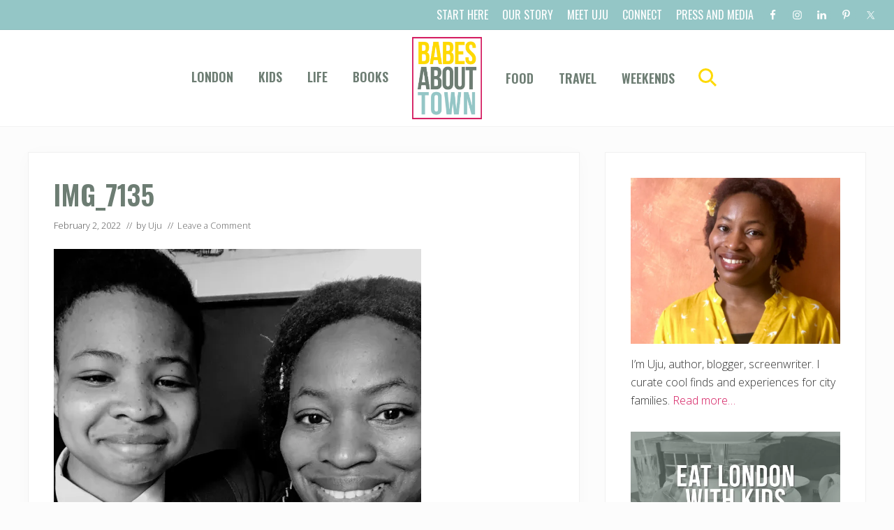

--- FILE ---
content_type: text/html; charset=UTF-8
request_url: https://babesabouttown.com/2022/02/20-questions-for-ezra-16th-birthday-interview/img_7135/
body_size: 14400
content:
<!DOCTYPE html>
<html lang="en-US">
<head >
<meta charset="UTF-8" />
<meta name="viewport" content="width=device-width, initial-scale=1" />
<meta name='robots' content='index, follow, max-image-preview:large, max-snippet:-1, max-video-preview:-1' />

<!-- Social Warfare v4.5.6 https://warfareplugins.com - BEGINNING OF OUTPUT -->
<meta property="og:title" content="IMG_7135">
<meta property="article_author" content="https://www.facebook.com/BabesaboutTown/">
<meta property="article_publisher" content="https://www.facebook.com/BabesaboutTown/">
<meta property="og:image" content="https://babesabouttown.com/wp-content/uploads/2022/02/IMG_7135-scaled.jpg">
<meta property="fb:app_id" content="529576650555031">
<meta property="og:type" content="article">
<meta property="og:url" content="https://babesabouttown.com/2022/02/20-questions-for-ezra-16th-birthday-interview/img_7135/">
<meta property="og:site_name" content="Babes About Town">
<meta property="article:published_time" content="2022-02-02T16:34:03+00:00">
<meta property="article:modified_time" content="2022-02-02T16:34:03+00:00">
<meta property="og:updated_time" content="2022-02-02T16:34:03+00:00">
<meta name="twitter:title" content="IMG_7135">
<meta name="twitter:image" content="https://babesabouttown.com/wp-content/uploads/2022/02/IMG_7135-scaled.jpg">
<meta name="twitter:site" content="@Babesabouttown">
<meta name="twitter:creator" content="@Babesabouttown">
<meta name="twitter:card" content="summary_large_image">
<style>
	@font-face {
		font-family: "sw-icon-font";
		src:url("https://babesabouttown.com/wp-content/plugins/social-warfare/assets/fonts/sw-icon-font.eot?ver=4.5.6");
		src:url("https://babesabouttown.com/wp-content/plugins/social-warfare/assets/fonts/sw-icon-font.eot?ver=4.5.6#iefix") format("embedded-opentype"),
		url("https://babesabouttown.com/wp-content/plugins/social-warfare/assets/fonts/sw-icon-font.woff?ver=4.5.6") format("woff"),
		url("https://babesabouttown.com/wp-content/plugins/social-warfare/assets/fonts/sw-icon-font.ttf?ver=4.5.6") format("truetype"),
		url("https://babesabouttown.com/wp-content/plugins/social-warfare/assets/fonts/sw-icon-font.svg?ver=4.5.6#1445203416") format("svg");
		font-weight: normal;
		font-style: normal;
		font-display:block;
	}
</style>
<!-- Social Warfare v4.5.6 https://warfareplugins.com - END OF OUTPUT -->


	<!-- This site is optimized with the Yoast SEO plugin v25.6 - https://yoast.com/wordpress/plugins/seo/ -->
	<title>IMG_7135 - Babes About Town</title>
<link data-rocket-preload as="style" href="https://fonts.googleapis.com/css2?family=Oswald:wght@200;400;600;700&#038;display=swap" rel="preload">
<link data-rocket-preload as="style" href="https://fonts.googleapis.com/css?family=Muli%3A200%2C200i%7COpen%20Sans%3A300%2C300i%2C400%2C400i%2C700%2C700i%7CPlayfair%20Display%3A700%2C700i&#038;display=swap" rel="preload">
<link href="https://fonts.googleapis.com/css2?family=Oswald:wght@200;400;600;700&#038;display=swap" media="print" onload="this.media=&#039;all&#039;" rel="stylesheet">
<noscript data-wpr-hosted-gf-parameters=""><link rel="stylesheet" href="https://fonts.googleapis.com/css2?family=Oswald:wght@200;400;600;700&#038;display=swap"></noscript>
<link href="https://fonts.googleapis.com/css?family=Muli%3A200%2C200i%7COpen%20Sans%3A300%2C300i%2C400%2C400i%2C700%2C700i%7CPlayfair%20Display%3A700%2C700i&#038;display=swap" media="print" onload="this.media=&#039;all&#039;" rel="stylesheet">
<noscript data-wpr-hosted-gf-parameters=""><link rel="stylesheet" href="https://fonts.googleapis.com/css?family=Muli%3A200%2C200i%7COpen%20Sans%3A300%2C300i%2C400%2C400i%2C700%2C700i%7CPlayfair%20Display%3A700%2C700i&#038;display=swap"></noscript>
	<link rel="canonical" href="https://babesabouttown.com/2022/02/20-questions-for-ezra-16th-birthday-interview/img_7135/" />
	<meta property="og:locale" content="en_US" />
	<meta property="og:type" content="article" />
	<meta property="og:title" content="IMG_7135 - Babes About Town" />
	<meta property="og:url" content="https://babesabouttown.com/2022/02/20-questions-for-ezra-16th-birthday-interview/img_7135/" />
	<meta property="og:site_name" content="Babes About Town" />
	<meta property="og:image" content="https://babesabouttown.com/2022/02/20-questions-for-ezra-16th-birthday-interview/img_7135" />
	<meta property="og:image:width" content="1923" />
	<meta property="og:image:height" content="2560" />
	<meta property="og:image:type" content="image/jpeg" />
	<script type="application/ld+json" class="yoast-schema-graph">{"@context":"https://schema.org","@graph":[{"@type":"WebPage","@id":"https://babesabouttown.com/2022/02/20-questions-for-ezra-16th-birthday-interview/img_7135/","url":"https://babesabouttown.com/2022/02/20-questions-for-ezra-16th-birthday-interview/img_7135/","name":"IMG_7135 - Babes About Town","isPartOf":{"@id":"https://babesabouttown.com/#website"},"primaryImageOfPage":{"@id":"https://babesabouttown.com/2022/02/20-questions-for-ezra-16th-birthday-interview/img_7135/#primaryimage"},"image":{"@id":"https://babesabouttown.com/2022/02/20-questions-for-ezra-16th-birthday-interview/img_7135/#primaryimage"},"thumbnailUrl":"https://i0.wp.com/babesabouttown.com/wp-content/uploads/2022/02/IMG_7135-scaled.jpg?fit=1923%2C2560&ssl=1","datePublished":"2022-02-02T16:34:03+00:00","breadcrumb":{"@id":"https://babesabouttown.com/2022/02/20-questions-for-ezra-16th-birthday-interview/img_7135/#breadcrumb"},"inLanguage":"en-US","potentialAction":[{"@type":"ReadAction","target":["https://babesabouttown.com/2022/02/20-questions-for-ezra-16th-birthday-interview/img_7135/"]}]},{"@type":"ImageObject","inLanguage":"en-US","@id":"https://babesabouttown.com/2022/02/20-questions-for-ezra-16th-birthday-interview/img_7135/#primaryimage","url":"https://i0.wp.com/babesabouttown.com/wp-content/uploads/2022/02/IMG_7135-scaled.jpg?fit=1923%2C2560&ssl=1","contentUrl":"https://i0.wp.com/babesabouttown.com/wp-content/uploads/2022/02/IMG_7135-scaled.jpg?fit=1923%2C2560&ssl=1"},{"@type":"BreadcrumbList","@id":"https://babesabouttown.com/2022/02/20-questions-for-ezra-16th-birthday-interview/img_7135/#breadcrumb","itemListElement":[{"@type":"ListItem","position":1,"name":"Home","item":"https://babesabouttown.com/"},{"@type":"ListItem","position":2,"name":"20 Questions for Ezra: 16th Birthday Interview","item":"https://babesabouttown.com/2022/02/20-questions-for-ezra-16th-birthday-interview/"},{"@type":"ListItem","position":3,"name":"IMG_7135"}]},{"@type":"WebSite","@id":"https://babesabouttown.com/#website","url":"https://babesabouttown.com/","name":"Babes About Town","description":"Love. Play. Eat. London.","publisher":{"@id":"https://babesabouttown.com/#organization"},"potentialAction":[{"@type":"SearchAction","target":{"@type":"EntryPoint","urlTemplate":"https://babesabouttown.com/?s={search_term_string}"},"query-input":{"@type":"PropertyValueSpecification","valueRequired":true,"valueName":"search_term_string"}}],"inLanguage":"en-US"},{"@type":"Organization","@id":"https://babesabouttown.com/#organization","name":"Babes About Town","url":"https://babesabouttown.com/","logo":{"@type":"ImageObject","inLanguage":"en-US","@id":"https://babesabouttown.com/#/schema/logo/image/","url":"https://i0.wp.com/babesabouttown.com/wp-content/uploads/2020/09/Babes-About-Town.png?fit=697%2C819&ssl=1","contentUrl":"https://i0.wp.com/babesabouttown.com/wp-content/uploads/2020/09/Babes-About-Town.png?fit=697%2C819&ssl=1","width":697,"height":819,"caption":"Babes About Town"},"image":{"@id":"https://babesabouttown.com/#/schema/logo/image/"}}]}</script>
	<!-- / Yoast SEO plugin. -->


<link rel='dns-prefetch' href='//stats.wp.com' />
<link rel='dns-prefetch' href='//fonts.googleapis.com' />
<link href='https://fonts.gstatic.com' crossorigin rel='preconnect' />
<link rel='preconnect' href='//i0.wp.com' />
<link rel='preconnect' href='//c0.wp.com' />
<link rel="alternate" type="application/rss+xml" title="Babes About Town &raquo; Feed" href="https://babesabouttown.com/feed/" />
<link rel="alternate" type="application/rss+xml" title="Babes About Town &raquo; Comments Feed" href="https://babesabouttown.com/comments/feed/" />
<link rel="alternate" type="application/rss+xml" title="Babes About Town &raquo; IMG_7135 Comments Feed" href="https://babesabouttown.com/2022/02/20-questions-for-ezra-16th-birthday-interview/img_7135/feed/" />
<link rel='stylesheet' id='social-warfare-block-css-css' href='https://babesabouttown.com/wp-content/plugins/social-warfare/assets/js/post-editor/dist/blocks.style.build.css?ver=6.6.4' type='text/css' media='all' />
<style id='wp-emoji-styles-inline-css' type='text/css'>

	img.wp-smiley, img.emoji {
		display: inline !important;
		border: none !important;
		box-shadow: none !important;
		height: 1em !important;
		width: 1em !important;
		margin: 0 0.07em !important;
		vertical-align: -0.1em !important;
		background: none !important;
		padding: 0 !important;
	}
</style>
<link rel='stylesheet' id='wp-block-library-css' href='https://c0.wp.com/c/6.6.4/wp-includes/css/dist/block-library/style.min.css' type='text/css' media='all' />
<link rel='stylesheet' id='mediaelement-css' href='https://c0.wp.com/c/6.6.4/wp-includes/js/mediaelement/mediaelementplayer-legacy.min.css' type='text/css' media='all' />
<link rel='stylesheet' id='wp-mediaelement-css' href='https://c0.wp.com/c/6.6.4/wp-includes/js/mediaelement/wp-mediaelement.min.css' type='text/css' media='all' />
<style id='jetpack-sharing-buttons-style-inline-css' type='text/css'>
.jetpack-sharing-buttons__services-list{display:flex;flex-direction:row;flex-wrap:wrap;gap:0;list-style-type:none;margin:5px;padding:0}.jetpack-sharing-buttons__services-list.has-small-icon-size{font-size:12px}.jetpack-sharing-buttons__services-list.has-normal-icon-size{font-size:16px}.jetpack-sharing-buttons__services-list.has-large-icon-size{font-size:24px}.jetpack-sharing-buttons__services-list.has-huge-icon-size{font-size:36px}@media print{.jetpack-sharing-buttons__services-list{display:none!important}}.editor-styles-wrapper .wp-block-jetpack-sharing-buttons{gap:0;padding-inline-start:0}ul.jetpack-sharing-buttons__services-list.has-background{padding:1.25em 2.375em}
</style>
<style id='classic-theme-styles-inline-css' type='text/css'>
/*! This file is auto-generated */
.wp-block-button__link{color:#fff;background-color:#32373c;border-radius:9999px;box-shadow:none;text-decoration:none;padding:calc(.667em + 2px) calc(1.333em + 2px);font-size:1.125em}.wp-block-file__button{background:#32373c;color:#fff;text-decoration:none}
</style>
<style id='global-styles-inline-css' type='text/css'>
:root{--wp--preset--aspect-ratio--square: 1;--wp--preset--aspect-ratio--4-3: 4/3;--wp--preset--aspect-ratio--3-4: 3/4;--wp--preset--aspect-ratio--3-2: 3/2;--wp--preset--aspect-ratio--2-3: 2/3;--wp--preset--aspect-ratio--16-9: 16/9;--wp--preset--aspect-ratio--9-16: 9/16;--wp--preset--color--black: #000000;--wp--preset--color--cyan-bluish-gray: #abb8c3;--wp--preset--color--white: #ffffff;--wp--preset--color--pale-pink: #f78da7;--wp--preset--color--vivid-red: #cf2e2e;--wp--preset--color--luminous-vivid-orange: #ff6900;--wp--preset--color--luminous-vivid-amber: #fcb900;--wp--preset--color--light-green-cyan: #7bdcb5;--wp--preset--color--vivid-green-cyan: #00d084;--wp--preset--color--pale-cyan-blue: #8ed1fc;--wp--preset--color--vivid-cyan-blue: #0693e3;--wp--preset--color--vivid-purple: #9b51e0;--wp--preset--gradient--vivid-cyan-blue-to-vivid-purple: linear-gradient(135deg,rgba(6,147,227,1) 0%,rgb(155,81,224) 100%);--wp--preset--gradient--light-green-cyan-to-vivid-green-cyan: linear-gradient(135deg,rgb(122,220,180) 0%,rgb(0,208,130) 100%);--wp--preset--gradient--luminous-vivid-amber-to-luminous-vivid-orange: linear-gradient(135deg,rgba(252,185,0,1) 0%,rgba(255,105,0,1) 100%);--wp--preset--gradient--luminous-vivid-orange-to-vivid-red: linear-gradient(135deg,rgba(255,105,0,1) 0%,rgb(207,46,46) 100%);--wp--preset--gradient--very-light-gray-to-cyan-bluish-gray: linear-gradient(135deg,rgb(238,238,238) 0%,rgb(169,184,195) 100%);--wp--preset--gradient--cool-to-warm-spectrum: linear-gradient(135deg,rgb(74,234,220) 0%,rgb(151,120,209) 20%,rgb(207,42,186) 40%,rgb(238,44,130) 60%,rgb(251,105,98) 80%,rgb(254,248,76) 100%);--wp--preset--gradient--blush-light-purple: linear-gradient(135deg,rgb(255,206,236) 0%,rgb(152,150,240) 100%);--wp--preset--gradient--blush-bordeaux: linear-gradient(135deg,rgb(254,205,165) 0%,rgb(254,45,45) 50%,rgb(107,0,62) 100%);--wp--preset--gradient--luminous-dusk: linear-gradient(135deg,rgb(255,203,112) 0%,rgb(199,81,192) 50%,rgb(65,88,208) 100%);--wp--preset--gradient--pale-ocean: linear-gradient(135deg,rgb(255,245,203) 0%,rgb(182,227,212) 50%,rgb(51,167,181) 100%);--wp--preset--gradient--electric-grass: linear-gradient(135deg,rgb(202,248,128) 0%,rgb(113,206,126) 100%);--wp--preset--gradient--midnight: linear-gradient(135deg,rgb(2,3,129) 0%,rgb(40,116,252) 100%);--wp--preset--font-size--small: 13px;--wp--preset--font-size--medium: 20px;--wp--preset--font-size--large: 36px;--wp--preset--font-size--x-large: 42px;--wp--preset--spacing--20: 0.44rem;--wp--preset--spacing--30: 0.67rem;--wp--preset--spacing--40: 1rem;--wp--preset--spacing--50: 1.5rem;--wp--preset--spacing--60: 2.25rem;--wp--preset--spacing--70: 3.38rem;--wp--preset--spacing--80: 5.06rem;--wp--preset--shadow--natural: 6px 6px 9px rgba(0, 0, 0, 0.2);--wp--preset--shadow--deep: 12px 12px 50px rgba(0, 0, 0, 0.4);--wp--preset--shadow--sharp: 6px 6px 0px rgba(0, 0, 0, 0.2);--wp--preset--shadow--outlined: 6px 6px 0px -3px rgba(255, 255, 255, 1), 6px 6px rgba(0, 0, 0, 1);--wp--preset--shadow--crisp: 6px 6px 0px rgba(0, 0, 0, 1);}:where(.is-layout-flex){gap: 0.5em;}:where(.is-layout-grid){gap: 0.5em;}body .is-layout-flex{display: flex;}.is-layout-flex{flex-wrap: wrap;align-items: center;}.is-layout-flex > :is(*, div){margin: 0;}body .is-layout-grid{display: grid;}.is-layout-grid > :is(*, div){margin: 0;}:where(.wp-block-columns.is-layout-flex){gap: 2em;}:where(.wp-block-columns.is-layout-grid){gap: 2em;}:where(.wp-block-post-template.is-layout-flex){gap: 1.25em;}:where(.wp-block-post-template.is-layout-grid){gap: 1.25em;}.has-black-color{color: var(--wp--preset--color--black) !important;}.has-cyan-bluish-gray-color{color: var(--wp--preset--color--cyan-bluish-gray) !important;}.has-white-color{color: var(--wp--preset--color--white) !important;}.has-pale-pink-color{color: var(--wp--preset--color--pale-pink) !important;}.has-vivid-red-color{color: var(--wp--preset--color--vivid-red) !important;}.has-luminous-vivid-orange-color{color: var(--wp--preset--color--luminous-vivid-orange) !important;}.has-luminous-vivid-amber-color{color: var(--wp--preset--color--luminous-vivid-amber) !important;}.has-light-green-cyan-color{color: var(--wp--preset--color--light-green-cyan) !important;}.has-vivid-green-cyan-color{color: var(--wp--preset--color--vivid-green-cyan) !important;}.has-pale-cyan-blue-color{color: var(--wp--preset--color--pale-cyan-blue) !important;}.has-vivid-cyan-blue-color{color: var(--wp--preset--color--vivid-cyan-blue) !important;}.has-vivid-purple-color{color: var(--wp--preset--color--vivid-purple) !important;}.has-black-background-color{background-color: var(--wp--preset--color--black) !important;}.has-cyan-bluish-gray-background-color{background-color: var(--wp--preset--color--cyan-bluish-gray) !important;}.has-white-background-color{background-color: var(--wp--preset--color--white) !important;}.has-pale-pink-background-color{background-color: var(--wp--preset--color--pale-pink) !important;}.has-vivid-red-background-color{background-color: var(--wp--preset--color--vivid-red) !important;}.has-luminous-vivid-orange-background-color{background-color: var(--wp--preset--color--luminous-vivid-orange) !important;}.has-luminous-vivid-amber-background-color{background-color: var(--wp--preset--color--luminous-vivid-amber) !important;}.has-light-green-cyan-background-color{background-color: var(--wp--preset--color--light-green-cyan) !important;}.has-vivid-green-cyan-background-color{background-color: var(--wp--preset--color--vivid-green-cyan) !important;}.has-pale-cyan-blue-background-color{background-color: var(--wp--preset--color--pale-cyan-blue) !important;}.has-vivid-cyan-blue-background-color{background-color: var(--wp--preset--color--vivid-cyan-blue) !important;}.has-vivid-purple-background-color{background-color: var(--wp--preset--color--vivid-purple) !important;}.has-black-border-color{border-color: var(--wp--preset--color--black) !important;}.has-cyan-bluish-gray-border-color{border-color: var(--wp--preset--color--cyan-bluish-gray) !important;}.has-white-border-color{border-color: var(--wp--preset--color--white) !important;}.has-pale-pink-border-color{border-color: var(--wp--preset--color--pale-pink) !important;}.has-vivid-red-border-color{border-color: var(--wp--preset--color--vivid-red) !important;}.has-luminous-vivid-orange-border-color{border-color: var(--wp--preset--color--luminous-vivid-orange) !important;}.has-luminous-vivid-amber-border-color{border-color: var(--wp--preset--color--luminous-vivid-amber) !important;}.has-light-green-cyan-border-color{border-color: var(--wp--preset--color--light-green-cyan) !important;}.has-vivid-green-cyan-border-color{border-color: var(--wp--preset--color--vivid-green-cyan) !important;}.has-pale-cyan-blue-border-color{border-color: var(--wp--preset--color--pale-cyan-blue) !important;}.has-vivid-cyan-blue-border-color{border-color: var(--wp--preset--color--vivid-cyan-blue) !important;}.has-vivid-purple-border-color{border-color: var(--wp--preset--color--vivid-purple) !important;}.has-vivid-cyan-blue-to-vivid-purple-gradient-background{background: var(--wp--preset--gradient--vivid-cyan-blue-to-vivid-purple) !important;}.has-light-green-cyan-to-vivid-green-cyan-gradient-background{background: var(--wp--preset--gradient--light-green-cyan-to-vivid-green-cyan) !important;}.has-luminous-vivid-amber-to-luminous-vivid-orange-gradient-background{background: var(--wp--preset--gradient--luminous-vivid-amber-to-luminous-vivid-orange) !important;}.has-luminous-vivid-orange-to-vivid-red-gradient-background{background: var(--wp--preset--gradient--luminous-vivid-orange-to-vivid-red) !important;}.has-very-light-gray-to-cyan-bluish-gray-gradient-background{background: var(--wp--preset--gradient--very-light-gray-to-cyan-bluish-gray) !important;}.has-cool-to-warm-spectrum-gradient-background{background: var(--wp--preset--gradient--cool-to-warm-spectrum) !important;}.has-blush-light-purple-gradient-background{background: var(--wp--preset--gradient--blush-light-purple) !important;}.has-blush-bordeaux-gradient-background{background: var(--wp--preset--gradient--blush-bordeaux) !important;}.has-luminous-dusk-gradient-background{background: var(--wp--preset--gradient--luminous-dusk) !important;}.has-pale-ocean-gradient-background{background: var(--wp--preset--gradient--pale-ocean) !important;}.has-electric-grass-gradient-background{background: var(--wp--preset--gradient--electric-grass) !important;}.has-midnight-gradient-background{background: var(--wp--preset--gradient--midnight) !important;}.has-small-font-size{font-size: var(--wp--preset--font-size--small) !important;}.has-medium-font-size{font-size: var(--wp--preset--font-size--medium) !important;}.has-large-font-size{font-size: var(--wp--preset--font-size--large) !important;}.has-x-large-font-size{font-size: var(--wp--preset--font-size--x-large) !important;}
:where(.wp-block-post-template.is-layout-flex){gap: 1.25em;}:where(.wp-block-post-template.is-layout-grid){gap: 1.25em;}
:where(.wp-block-columns.is-layout-flex){gap: 2em;}:where(.wp-block-columns.is-layout-grid){gap: 2em;}
:root :where(.wp-block-pullquote){font-size: 1.5em;line-height: 1.6;}
</style>
<link rel='stylesheet' id='fb-widget-frontend-style-css' href='https://babesabouttown.com/wp-content/plugins/facebook-pagelike-widget/assets/css/style.css?ver=1.0.0' type='text/css' media='all' />
<link rel='stylesheet' id='mailerlite_forms.css-css' href='https://babesabouttown.com/wp-content/plugins/official-mailerlite-sign-up-forms/assets/css/mailerlite_forms.css?ver=1.7.18' type='text/css' media='all' />
<link rel='stylesheet' id='social_warfare-css' href='https://babesabouttown.com/wp-content/plugins/social-warfare/assets/css/style.min.css?ver=4.5.6' type='text/css' media='all' />

<link rel='stylesheet' id='mai-theme-engine-css' href='https://babesabouttown.com/wp-content/plugins/mai-theme-engine/assets/css/mai-theme.min.css?ver=1.13.1' type='text/css' media='all' />
<link rel='stylesheet' id='flexington-css' href='https://babesabouttown.com/wp-content/plugins/mai-theme-engine/assets/css/flexington.min.css?ver=2.5.0' type='text/css' media='all' />
<link rel='stylesheet' id='simple-social-icons-font-css' href='https://babesabouttown.com/wp-content/plugins/simple-social-icons/css/style.css?ver=4.0.0' type='text/css' media='all' />
<link rel='stylesheet' id='mai-lifestyle-pro-css' href='https://babesabouttown.com/wp-content/themes/mai-lifestyle-pro/style.css?ver=1.1.0.102220201553' type='text/css' media='all' />
<script type="text/javascript" src="https://c0.wp.com/c/6.6.4/wp-includes/js/jquery/jquery.min.js" id="jquery-core-js"></script>
<script type="text/javascript" src="https://c0.wp.com/c/6.6.4/wp-includes/js/jquery/jquery-migrate.min.js" id="jquery-migrate-js" data-rocket-defer defer></script>
<link rel="https://api.w.org/" href="https://babesabouttown.com/wp-json/" /><link rel="alternate" title="JSON" type="application/json" href="https://babesabouttown.com/wp-json/wp/v2/media/25395" /><link rel="EditURI" type="application/rsd+xml" title="RSD" href="https://babesabouttown.com/xmlrpc.php?rsd" />
<meta name="generator" content="WordPress 6.6.4" />
<link rel='shortlink' href='https://babesabouttown.com/?p=25395' />
<link rel="alternate" title="oEmbed (JSON)" type="application/json+oembed" href="https://babesabouttown.com/wp-json/oembed/1.0/embed?url=https%3A%2F%2Fbabesabouttown.com%2F2022%2F02%2F20-questions-for-ezra-16th-birthday-interview%2Fimg_7135%2F" />
<link rel="alternate" title="oEmbed (XML)" type="text/xml+oembed" href="https://babesabouttown.com/wp-json/oembed/1.0/embed?url=https%3A%2F%2Fbabesabouttown.com%2F2022%2F02%2F20-questions-for-ezra-16th-birthday-interview%2Fimg_7135%2F&#038;format=xml" />
            <!-- MailerLite Universal -->
            <script>
                (function (m, a, i, l, e, r) {
                    m['MailerLiteObject'] = e;

                    function f() {
                        var c = {a: arguments, q: []};
                        var r = this.push(c);
                        return "number" != typeof r ? r : f.bind(c.q);
                    }

                    f.q = f.q || [];
                    m[e] = m[e] || f.bind(f.q);
                    m[e].q = m[e].q || f.q;
                    r = a.createElement(i);
                    var _ = a.getElementsByTagName(i)[0];
                    r.async = 1;
                    r.src = l + '?' + (~~(new Date().getTime() / 10000000));
                    _.parentNode.insertBefore(r, _);
                })(window, document, 'script', 'https://static.mailerlite.com/js/universal.js', 'ml');

                var ml_account = ml('accounts', '1043816', 'b5v2k1v4l7', 'load');
            </script>
            <!-- End MailerLite Universal -->
        	<style>img#wpstats{display:none}</style>
		<link rel="pingback" href="https://babesabouttown.com/xmlrpc.php" />
<script>
  (function(i,s,o,g,r,a,m){i['GoogleAnalyticsObject']=r;i[r]=i[r]||function(){
  (i[r].q=i[r].q||[]).push(arguments)},i[r].l=1*new Date();a=s.createElement(o),
  m=s.getElementsByTagName(o)[0];a.async=1;a.src=g;m.parentNode.insertBefore(a,m)
  })(window,document,'script','//www.google-analytics.com/analytics.js','ga');

  ga('create', 'UA-12511157-1', 'babesabouttown.com');
  ga('send', 'pageview');

</script><style>
	:root {
		--header-spacer: 0;
		--text-title: 100%;
		--logo-width: 100px;
		--logo-shrink-width: 70px;
		--logo-margin-top: 6px;
		--logo-margin-bottom: 6px;
	}
	.site-title.has-text-title a {
		font-size: var(--text-title);
	}
	@media only screen and (min-width: 769px) {
		.site-title a {
			margin-top: var(--logo-margin-top);
			margin-bottom: var(--logo-margin-bottom);
		}
		.custom-logo-link {
			max-width: var(--logo-width);
		}
	}
	@media only screen and (max-width: 768px) {
		.site-title a {
			margin-top: 4px;
			margin-bottom: 4px;
		}
		.custom-logo-link {
			max-width: var(--logo-shrink-width);
		}
	}
	</style><style>
	@media only screen and (max-width: 768px) {
		.header-before,
		.header-left,
		.header-right,
		.nav-primary,
		.nav-secondary {
			display: none;
		}
		.mai-toggle {
			display: block;
		}
	}
	</style><link rel="icon" href="https://i0.wp.com/babesabouttown.com/wp-content/uploads/2020/09/cropped-favicon.png?fit=32%2C32&#038;ssl=1" sizes="32x32" />
<link rel="icon" href="https://i0.wp.com/babesabouttown.com/wp-content/uploads/2020/09/cropped-favicon.png?fit=192%2C192&#038;ssl=1" sizes="192x192" />
<link rel="apple-touch-icon" href="https://i0.wp.com/babesabouttown.com/wp-content/uploads/2020/09/cropped-favicon.png?fit=180%2C180&#038;ssl=1" />
<meta name="msapplication-TileImage" content="https://i0.wp.com/babesabouttown.com/wp-content/uploads/2020/09/cropped-favicon.png?fit=270%2C270&#038;ssl=1" />
		<style type="text/css" id="wp-custom-css">
			a {color: #D3135A; }
.genesis-nav-menu a {
    font-size: 18px !important;
	font-family: Oswald; text-transform: uppercase; font-weight: 600; color: #6d7d73; letter-spacing: 0px;
}

.header-before .genesis-nav-menu a {
    font-size: 16px !important;
	font-family: Oswald; text-transform: uppercase; font-weight: 400; color: #fff; letter-spacing: 0px;
}

.header-before .genesis-nav-menu a:hover {
    color: #6d7d73; letter-spacing: 0px;
}

.nav-header .nav-search:focus, .nav-header .nav-search:hover, .nav-header .sub-menu .current-menu-item > a, .nav-header .sub-menu .current-menu-item > a:focus, .nav-header .sub-menu .current-menu-item > a:hover, .nav-header .sub-menu a:focus, .nav-header .sub-menu a:hover, .nav-header a:focus, .nav-header a:hover, .nav-header > .current-menu-ancestor > a, .nav-header > .current-menu-item > a, .nav-header > .menu-item-has-children:not(.highlight):focus > a, .nav-header > .menu-item-has-children:not(.highlight):hover > a {
    color: #94c6c6;
}

.header-before {background: #94c6c6; padding: 5px 0;}



.nav-header .nav-search {color: #fed900 !important;}

h1, h2, h3, h4, h5, h5, .button a {font-family: Oswald !important;}

h1 {text-transform: uppercase; color: #6d7d73; font-weight: 600 !important;}

h2 {text-transform: uppercase; color: #94c6c6; font-weight: 600 !important;}

h4 {text-transform: uppercase; color: #6d7d73; font-weight: 600 !important;}

#hero .button {background-color: #d3135a; text-transform: uppercase; font-family: Oswald;}
#hero .button:hover{background-color: #fed900; }

#hero .button-2 {background-color: #94C6C6; text-transform: uppercase; font-family: Oswald; font-weight: 400; font-size: 16px; padding: 10px 20px; text-decoration: none; color: #000;}
#meet-uju h4 {text-transform: none; color: #fff; font-weight: 600 !important; font-size: 26px;}

.mailerlite-form-title { font-size: 33px; font-family: Oswald;
    text-transform: uppercase;
    color: #d3135a;
    font-weight: 600 !important;
}

.footer-widgets {
    background-color: #ffffff;
}

.footer-widgets-1 {max-width: 1200px !important; }
.footer-widgets-1 img {float: center; margin: 0 auto; display: block; }

.home .nav-secondary .current-menu-item > a, .nav-secondary, .nav-secondary .sub-menu a {
    background-color: #fff;
}

.nav-secondary a:hover {
    color: #D3135A;
}		</style>
		<noscript><style id="rocket-lazyload-nojs-css">.rll-youtube-player, [data-lazy-src]{display:none !important;}</style></noscript><meta name="generator" content="WP Rocket 3.20.3" data-wpr-features="wpr_defer_js wpr_lazyload_images wpr_desktop" /></head>
<body class="attachment attachment-template-default single single-attachment postid-25395 attachmentid-25395 attachment-jpeg wp-custom-logo header-full-width content-sidebar genesis-breadcrumbs-hidden genesis-footer-widgets-visible has-sticky-header has-standard-menu singular no-js text-md has-sidebar has-one-sidebar">	<script>
		//<![CDATA[
		( function() {
			var c = document.body.classList;
			c.remove( 'no-js' );
			c.add( 'js' );
		})();
		//]]>
	</script>
	<div class="site-container"><ul class="genesis-skip-link"><li><a href="#mai-toggle" class="screen-reader-shortcut"> Menu</a></li><li><a href="#genesis-nav-header-left" class="screen-reader-shortcut"> Skip to left header navigation</a></li><li><a href="#genesis-nav-header-right" class="screen-reader-shortcut"> Skip to right header navigation</a></li><li><a href="#genesis-content" class="screen-reader-shortcut"> Skip to main content</a></li><li><a href="#genesis-nav-secondary" class="screen-reader-shortcut"> Skip to secondary navigation</a></li><li><a href="#genesis-sidebar-primary" class="screen-reader-shortcut"> Skip to primary sidebar</a></li><li><a href="#genesis-footer-widgets" class="screen-reader-shortcut"> Skip to footer</a></li></ul><div class="header-before text-sm"><div class="wrap"><aside class="widget-area"><h2 class="genesis-sidebar-title screen-reader-text">Before Header</h2><section id="nav_menu-4" class="widget widget_nav_menu"><div class="widget-wrap"><nav class="nav-header-before"><ul id="menu-top-menu" class="menu genesis-nav-menu js-superfish"><li id="menu-item-23429" class="menu-item menu-item-type-post_type menu-item-object-page menu-item-23429"><a href="https://babesabouttown.com/start-here/"><span >Start Here</span></a></li>
<li id="menu-item-14622" class="menu-item menu-item-type-post_type menu-item-object-page menu-item-14622"><a href="https://babesabouttown.com/about/"><span >Our Story</span></a></li>
<li id="menu-item-23499" class="menu-item menu-item-type-post_type menu-item-object-page menu-item-23499"><a href="https://babesabouttown.com/about/who-we-are/"><span >Meet Uju</span></a></li>
<li id="menu-item-23425" class="menu-item menu-item-type-post_type menu-item-object-page menu-item-23425"><a href="https://babesabouttown.com/about/contact-us/"><span >Connect</span></a></li>
<li id="menu-item-23587" class="menu-item menu-item-type-post_type menu-item-object-page menu-item-23587"><a href="https://babesabouttown.com/press-and-media/"><span >Press and Media</span></a></li>
</ul></nav></div></section>
<section id="simple-social-icons-1" class="widget simple-social-icons"><div class="widget-wrap"><ul class="aligncenter"><li class="ssi-facebook"><a href="https://www.facebook.com/pages/Babes-about-Town/266482548829" ><svg role="img" class="social-facebook" aria-labelledby="social-facebook-1"><title id="social-facebook-1">Facebook</title><use xlink:href="https://babesabouttown.com/wp-content/plugins/simple-social-icons/symbol-defs.svg#social-facebook"></use></svg></a></li><li class="ssi-instagram"><a href="https://www.instagram.com/babesabouttown/" ><svg role="img" class="social-instagram" aria-labelledby="social-instagram-1"><title id="social-instagram-1">Instagram</title><use xlink:href="https://babesabouttown.com/wp-content/plugins/simple-social-icons/symbol-defs.svg#social-instagram"></use></svg></a></li><li class="ssi-linkedin"><a href="https://www.linkedin.com/in/ujuasika/" ><svg role="img" class="social-linkedin" aria-labelledby="social-linkedin-1"><title id="social-linkedin-1">LinkedIn</title><use xlink:href="https://babesabouttown.com/wp-content/plugins/simple-social-icons/symbol-defs.svg#social-linkedin"></use></svg></a></li><li class="ssi-pinterest"><a href="https://www.pinterest.com/babesabouttown/" ><svg role="img" class="social-pinterest" aria-labelledby="social-pinterest-1"><title id="social-pinterest-1">Pinterest</title><use xlink:href="https://babesabouttown.com/wp-content/plugins/simple-social-icons/symbol-defs.svg#social-pinterest"></use></svg></a></li><li class="ssi-twitter"><a href="https://twitter.com/BabesaboutTown" ><svg role="img" class="social-twitter" aria-labelledby="social-twitter-1"><title id="social-twitter-1">Twitter</title><use xlink:href="https://babesabouttown.com/wp-content/plugins/simple-social-icons/symbol-defs.svg#social-twitter"></use></svg></a></li></ul></div></section>
</aside></div></div><span id="header-trigger-wrap"><span id="header-trigger"></span></span><header class="site-header has-header-left has-header-right"><div class="wrap"><div class="site-header-row row middle-xs between-xs"><div class="title-area col col-xs-auto col-md-12 col-lg-auto text-xs-center start-xs"><p class="site-title"><a href="https://babesabouttown.com/" class="custom-logo-link" rel="home"><img width="697" height="819" src="data:image/svg+xml,%3Csvg%20xmlns='http://www.w3.org/2000/svg'%20viewBox='0%200%20697%20819'%3E%3C/svg%3E" class="custom-logo" alt="Babes About Town" decoding="async" data-lazy-srcset="https://i0.wp.com/babesabouttown.com/wp-content/uploads/2020/09/Babes-About-Town.png?w=697&amp;ssl=1 697w, https://i0.wp.com/babesabouttown.com/wp-content/uploads/2020/09/Babes-About-Town.png?resize=596%2C700&amp;ssl=1 596w" data-lazy-sizes="(max-width: 697px) 100vw, 697px" data-lazy-src="https://i0.wp.com/babesabouttown.com/wp-content/uploads/2020/09/Babes-About-Town.png?fit=697%2C819&#038;ssl=1" /><noscript><img width="697" height="819" src="https://i0.wp.com/babesabouttown.com/wp-content/uploads/2020/09/Babes-About-Town.png?fit=697%2C819&amp;ssl=1" class="custom-logo" alt="Babes About Town" decoding="async" srcset="https://i0.wp.com/babesabouttown.com/wp-content/uploads/2020/09/Babes-About-Town.png?w=697&amp;ssl=1 697w, https://i0.wp.com/babesabouttown.com/wp-content/uploads/2020/09/Babes-About-Town.png?resize=596%2C700&amp;ssl=1 596w" sizes="(max-width: 697px) 100vw, 697px" /></noscript></a></p><p class="site-description screen-reader-text">Love. Play. Eat. London.</p></div><div class="header-left col col-xs col-md-6 col-lg first-lg text-xs-right"><nav class="nav-header_left" id="genesis-nav-header-left"><ul id="menu-left-menu" class="nav-header menu genesis-nav-menu js-superfish"><li id="menu-item-14800" class="london menu-item menu-item-type-taxonomy menu-item-object-category menu-item-14800"><a href="https://babesabouttown.com/category/london/"><span >London</span></a></li>
<li id="menu-item-14805" class="kids menu-item menu-item-type-taxonomy menu-item-object-category menu-item-14805"><a href="https://babesabouttown.com/category/kids-2/"><span >Kids</span></a></li>
<li id="menu-item-14804" class="life menu-item menu-item-type-taxonomy menu-item-object-category menu-item-14804"><a href="https://babesabouttown.com/category/life/"><span >Life</span></a></li>
<li id="menu-item-23359" class="menu-item menu-item-type-custom menu-item-object-custom menu-item-23359"><a href="https://ujuasika.com/"><span >Books</span></a></li>
</ul></nav></div><div class="header-right col col-xs col-md-6 col-lg text-xs-left"><nav class="nav-header_right" id="genesis-nav-header-right"><ul id="menu-right-menu" class="nav-header menu genesis-nav-menu js-superfish"><li id="menu-item-23353" class="menu-item menu-item-type-taxonomy menu-item-object-category menu-item-23353"><a href="https://babesabouttown.com/category/food/"><span >Food</span></a></li>
<li id="menu-item-23352" class="menu-item menu-item-type-taxonomy menu-item-object-category menu-item-23352"><a href="https://babesabouttown.com/category/adventure/"><span >Travel</span></a></li>
<li id="menu-item-23355" class="menu-item menu-item-type-taxonomy menu-item-object-category menu-item-23355"><a href="https://babesabouttown.com/category/london/weekends/"><span >Weekends</span></a></li>
<li id="menu-item-23372" class="search menu-item menu-item-type-custom menu-item-object-custom menu-item-23372"><a href="#"><span >Search</span></a></li>
</ul></nav></div></div><div id="mai-menu" class="mai-menu"><div class="mai-menu-outer"><div class="mai-menu-inner"><form class="search-form" method="get" action="https://babesabouttown.com/" role="search"><label class="search-form-label screen-reader-text" for="searchform-2">Search this website</label><input class="search-form-input" type="search" name="s" id="searchform-2" placeholder="Search this website"><input class="search-form-submit" type="submit" value="Search"><meta content="https://babesabouttown.com/?s={s}"></form><div class="menu-mobile-menu-container"><ul id="menu-mobile-menu" class="menu"><li id="menu-item-23641" class="menu-item menu-item-type-post_type menu-item-object-page menu-item-23641"><a href="https://babesabouttown.com/start-here/">Start Here</a></li>
<li id="menu-item-23642" class="menu-item menu-item-type-post_type menu-item-object-page menu-item-23642"><a href="https://babesabouttown.com/about/">Our Story</a></li>
<li id="menu-item-23643" class="menu-item menu-item-type-post_type menu-item-object-page menu-item-23643"><a href="https://babesabouttown.com/about/who-we-are/">Meet Uju</a></li>
<li id="menu-item-23644" class="menu-item menu-item-type-post_type menu-item-object-page menu-item-23644"><a href="https://babesabouttown.com/about/contact-us/">Connect</a></li>
<li id="menu-item-23649" class="menu-item menu-item-type-post_type menu-item-object-page menu-item-23649"><a href="https://babesabouttown.com/press-and-media/">Press and Media</a></li>
<li id="menu-item-23645" class="menu-item menu-item-type-taxonomy menu-item-object-category menu-item-23645"><a href="https://babesabouttown.com/category/london/">London</a></li>
<li id="menu-item-23646" class="menu-item menu-item-type-taxonomy menu-item-object-category menu-item-23646"><a href="https://babesabouttown.com/category/kids-2/">Kids</a></li>
<li id="menu-item-23647" class="menu-item menu-item-type-taxonomy menu-item-object-category menu-item-23647"><a href="https://babesabouttown.com/category/life/">Life</a></li>
<li id="menu-item-23652" class="menu-item menu-item-type-custom menu-item-object-custom menu-item-23652"><a href="https://ujuasika.com">Book</a></li>
<li id="menu-item-23651" class="menu-item menu-item-type-taxonomy menu-item-object-category menu-item-23651"><a href="https://babesabouttown.com/category/food/">Food</a></li>
<li id="menu-item-23648" class="menu-item menu-item-type-taxonomy menu-item-object-category menu-item-23648"><a href="https://babesabouttown.com/category/adventure/">Travel</a></li>
<li id="menu-item-23650" class="menu-item menu-item-type-taxonomy menu-item-object-category menu-item-23650"><a href="https://babesabouttown.com/category/london/weekends/">Weekends</a></li>
</ul></div><aside class="widget-area"><h2 class="genesis-sidebar-title screen-reader-text">Mobile Menu</h2><section id="text-21" class="widget widget_text"><div class="widget-wrap">			<div class="textwidget"><p><a href="https://amzn.to/2YomkHM"><img fetchpriority="high" decoding="async" data-recalc-dims="1" class="aligncenter size-medium wp-image-23380" src="data:image/svg+xml,%3Csvg%20xmlns='http://www.w3.org/2000/svg'%20viewBox='0%200%20458%20700'%3E%3C/svg%3E" alt="" width="458" height="700" data-lazy-srcset="https://i0.wp.com/babesabouttown.com/wp-content/uploads/2020/09/Bringing-Up-Race-book-image.png?w=706&amp;ssl=1 706w, https://i0.wp.com/babesabouttown.com/wp-content/uploads/2020/09/Bringing-Up-Race-book-image.png?resize=458%2C700&amp;ssl=1 458w" data-lazy-sizes="(max-width: 458px) 100vw, 458px" data-lazy-src="https://i0.wp.com/babesabouttown.com/wp-content/uploads/2020/09/Bringing-Up-Race-book-image.png?resize=458%2C700&#038;ssl=1" /><noscript><img fetchpriority="high" decoding="async" data-recalc-dims="1" class="aligncenter size-medium wp-image-23380" src="https://i0.wp.com/babesabouttown.com/wp-content/uploads/2020/09/Bringing-Up-Race-book-image.png?resize=458%2C700&#038;ssl=1" alt="" width="458" height="700" srcset="https://i0.wp.com/babesabouttown.com/wp-content/uploads/2020/09/Bringing-Up-Race-book-image.png?w=706&amp;ssl=1 706w, https://i0.wp.com/babesabouttown.com/wp-content/uploads/2020/09/Bringing-Up-Race-book-image.png?resize=458%2C700&amp;ssl=1 458w" sizes="(max-width: 458px) 100vw, 458px" /></noscript></a></p>
<p><center><a class="button" href="https://uk.bookshop.org/books/bringing-up-race-how-to-raise-a-kind-child-in-a-prejudiced-world/9781529368727" target="_blank" rel="noopener">Buy Now</a></center></p>
</div>
		</div></section>
</aside></div></div></div></div></header><div class="site-inner"><div class="content-sidebar-wrap has-boxed-children"><main class="content" id="genesis-content"><article class="post-25395 attachment type-attachment status-inherit entry boxed" aria-label="IMG_7135"><header class="entry-header"><h1 class="entry-title">IMG_7135</h1>
<p class="entry-meta"><time class="entry-time">February 2, 2022</time> <span class="entry-author">//&nbsp;&nbsp;by&nbsp;<a href="https://babesabouttown.com/author/uju/" class="entry-author-link" rel="author"><span class="entry-author-name">Uju</span></a></span><span class="entry-comments-link">//&nbsp;&nbsp;<a class="scroll-to" href="#respond">Leave a Comment</a></span> </p></header><div class="entry-content"><p class="attachment"><a href="https://i0.wp.com/babesabouttown.com/wp-content/uploads/2022/02/IMG_7135-scaled.jpg?ssl=1"><img decoding="async" width="526" height="700" src="data:image/svg+xml,%3Csvg%20xmlns='http://www.w3.org/2000/svg'%20viewBox='0%200%20526%20700'%3E%3C/svg%3E" class="attachment-medium size-medium" alt="" data-lazy-srcset="https://i0.wp.com/babesabouttown.com/wp-content/uploads/2022/02/IMG_7135-scaled.jpg?w=1923&amp;ssl=1 1923w, https://i0.wp.com/babesabouttown.com/wp-content/uploads/2022/02/IMG_7135-scaled.jpg?resize=526%2C700&amp;ssl=1 526w" data-lazy-sizes="(max-width: 526px) 100vw, 526px" data-lazy-src="https://i0.wp.com/babesabouttown.com/wp-content/uploads/2022/02/IMG_7135-scaled.jpg?fit=526%2C700&#038;ssl=1"><noscript><img decoding="async" width="526" height="700" src="https://i0.wp.com/babesabouttown.com/wp-content/uploads/2022/02/IMG_7135-scaled.jpg?fit=526%2C700&amp;ssl=1" class="attachment-medium size-medium" alt="" srcset="https://i0.wp.com/babesabouttown.com/wp-content/uploads/2022/02/IMG_7135-scaled.jpg?w=1923&amp;ssl=1 1923w, https://i0.wp.com/babesabouttown.com/wp-content/uploads/2022/02/IMG_7135-scaled.jpg?resize=526%2C700&amp;ssl=1 526w" sizes="(max-width: 526px) 100vw, 526px"></noscript></a></p>

<div class="swp-content-locator"></div></div><footer class="entry-footer"></footer></article><section class="author-box boxed"><img alt='' src="data:image/svg+xml,%3Csvg%20xmlns='http://www.w3.org/2000/svg'%20viewBox='0%200%20200%20200'%3E%3C/svg%3E" data-lazy-srcset='https://secure.gravatar.com/avatar/21ce563b24de1a7937a71604ab31ffcc?s=400&#038;d=mm&#038;r=g 2x' class='avatar avatar-200 photo' height='200' width='200' decoding='async' data-lazy-src="https://secure.gravatar.com/avatar/21ce563b24de1a7937a71604ab31ffcc?s=200&#038;d=mm&#038;r=g"/><noscript><img alt='' src='https://secure.gravatar.com/avatar/21ce563b24de1a7937a71604ab31ffcc?s=200&#038;d=mm&#038;r=g' srcset='https://secure.gravatar.com/avatar/21ce563b24de1a7937a71604ab31ffcc?s=400&#038;d=mm&#038;r=g 2x' class='avatar avatar-200 photo' height='200' width='200' decoding='async'/></noscript><h4 class="author-box-title">About <span itemprop="name">Uju</span></h4><div class="author-box-content" itemprop="description"><p>Uju Asika is a writer, <a href="https://babesabouttown.com">blogger</a> and creative consultant. She is the author of <em><a href="https://www.amazon.co.uk/Raising-Boys-Who-Better-Generation/dp/0241608414">Raising Boys Who Do Better: A Hopeful Guide for a New Generation</a></em> (DK/Penguin Random House), <em><a href="https://amzn.to/2YomkHM">Bringing Up Race: How to Raise a Kind Child in a Prejudiced World</a></em> (Yellow Kite/Hachette UK) and the delightful picture book <em><a href="https://www.amazon.co.uk/World-Me-You-Everyone-Welcome/dp/1526364123">A World for Me and You</a></em>, illustrated by Jennie Poh (Hachette Children's Group). Uju's books are available at <a href="//uk.bookshop.org/shop/UjuAsika”">Bookshop.org</a>, Amazon, <a href="https://bit.ly/3hgyvyY">Waterstones</a> and other good bookshops. Follow Uju @babesabouttown on <a href="https://twitter.com/BabesaboutTown">Twitter</a>/<a href="https://www.facebook.com/BabesaboutTown/">Facebook</a>/<a href="https://www.instagram.com/babesabouttown/">Instagram</a>.</p>
</div></section><h2 class="screen-reader-text">Reader Interactions</h2><div class="comment-respond-wrap boxed">	<div id="respond" class="comment-respond">
		<h3 id="reply-title" class="comment-reply-title">Leave a Reply</h3><form action="https://babesabouttown.com/wp-comments-post.php" method="post" id="commentform" class="comment-form" novalidate><p class="comment-notes"><span id="email-notes">Your email address will not be published.</span> <span class="required-field-message">Required fields are marked <span class="required">*</span></span></p><p class="comment-form-comment"><label for="comment">Comment <span class="required">*</span></label> <textarea id="comment" name="comment" cols="45" rows="8" maxlength="65525" required></textarea></p><p class="comment-form-author"><label for="author">Name <span class="required">*</span></label> <input id="author" name="author" type="text" value="" size="30" maxlength="245" autocomplete="name" required /></p>
<p class="comment-form-email"><label for="email">Email <span class="required">*</span></label> <input id="email" name="email" type="email" value="" size="30" maxlength="100" aria-describedby="email-notes" autocomplete="email" required /></p>
<p class="comment-form-url"><label for="url">Website</label> <input id="url" name="url" type="url" value="" size="30" maxlength="200" autocomplete="url" /></p>
<p class="comment-form-cookies-consent"><input id="wp-comment-cookies-consent" name="wp-comment-cookies-consent" type="checkbox" value="yes" /> <label for="wp-comment-cookies-consent">Save my name, email, and website in this browser for the next time I comment.</label></p>
<p class="form-submit"><input name="submit" type="submit" id="submit" class="submit" value="Post Comment" /> <input type='hidden' name='comment_post_ID' value='25395' id='comment_post_ID' />
<input type='hidden' name='comment_parent' id='comment_parent' value='0' />
</p><p style="display: none;"><input type="hidden" id="akismet_comment_nonce" name="akismet_comment_nonce" value="a274802b5b" /></p><p style="display: none !important;" class="akismet-fields-container" data-prefix="ak_"><label>&#916;<textarea name="ak_hp_textarea" cols="45" rows="8" maxlength="100"></textarea></label><input type="hidden" id="ak_js_1" name="ak_js" value="157"/><script>document.getElementById( "ak_js_1" ).setAttribute( "value", ( new Date() ).getTime() );</script></p></form>	</div><!-- #respond -->
	</div></main><aside class="sidebar sidebar-primary widget-area has-boxed boxed" role="complementary" aria-label="Primary Sidebar" id="genesis-sidebar-primary"><h2 class="genesis-sidebar-title screen-reader-text">Primary Sidebar</h2><section id="text-15" class="widget widget_text"><div class="widget-wrap">			<div class="textwidget"><p><img decoding="async" data-recalc-dims="1" class="aligncenter size-medium wp-image-23366" src="data:image/svg+xml,%3Csvg%20xmlns='http://www.w3.org/2000/svg'%20viewBox='0%200%20700%20556'%3E%3C/svg%3E" alt="" width="700" height="556" data-lazy-src="https://i0.wp.com/babesabouttown.com/wp-content/uploads/2020/09/Uju-photo-1-1.jpg?resize=700%2C556&#038;ssl=1" /><noscript><img decoding="async" data-recalc-dims="1" class="aligncenter size-medium wp-image-23366" src="https://i0.wp.com/babesabouttown.com/wp-content/uploads/2020/09/Uju-photo-1-1.jpg?resize=700%2C556&#038;ssl=1" alt="" width="700" height="556" /></noscript></p>
<p>I&#8217;m Uju, author, blogger, screenwriter. I curate cool finds and experiences for city families. <a href="https://babesabouttown.com/about">Read more&#8230;</a></p>
</div>
		</div></section>
<section id="text-17" class="widget widget_text"><div class="widget-wrap">			<div class="textwidget"><a href="https://babesabouttown.com/tag/eat-london-with-kids/"><img data-recalc-dims="1" src="data:image/svg+xml,%3Csvg%20xmlns='http://www.w3.org/2000/svg'%20viewBox='0%200%200%200'%3E%3C/svg%3E" data-lazy-src="https://i0.wp.com/babesabouttown.com/wp-content/uploads/2020/09/eat-london-with-kids.jpg?ssl=1"><noscript><img data-recalc-dims="1" src="https://i0.wp.com/babesabouttown.com/wp-content/uploads/2020/09/eat-london-with-kids.jpg?ssl=1"></noscript></a>

<a href="https://babesabouttown.com/tag/dates-with-dads/"><img data-recalc-dims="1" src="data:image/svg+xml,%3Csvg%20xmlns='http://www.w3.org/2000/svg'%20viewBox='0%200%200%200'%3E%3C/svg%3E" data-lazy-src="https://i0.wp.com/babesabouttown.com/wp-content/uploads/2020/09/date-night-london.jpg?ssl=1"><noscript><img data-recalc-dims="1" src="https://i0.wp.com/babesabouttown.com/wp-content/uploads/2020/09/date-night-london.jpg?ssl=1"></noscript></a>

<a href="https://babesabouttown.com/babe-friendly-guides/parent-baby-cinema-by-area/"><img data-recalc-dims="1" src="data:image/svg+xml,%3Csvg%20xmlns='http://www.w3.org/2000/svg'%20viewBox='0%200%200%200'%3E%3C/svg%3E" data-lazy-src="https://i0.wp.com/babesabouttown.com/wp-content/uploads/2020/10/london-kids-cinema-copy.jpg?ssl=1"><noscript><img data-recalc-dims="1" src="https://i0.wp.com/babesabouttown.com/wp-content/uploads/2020/10/london-kids-cinema-copy.jpg?ssl=1"></noscript></a>

<a href="https://babesabouttown.com/category/kids-and-race/"><img data-recalc-dims="1" src="data:image/svg+xml,%3Csvg%20xmlns='http://www.w3.org/2000/svg'%20viewBox='0%200%200%200'%3E%3C/svg%3E" data-lazy-src="https://i0.wp.com/babesabouttown.com/wp-content/uploads/2020/09/race1.jpg?ssl=1"><noscript><img data-recalc-dims="1" src="https://i0.wp.com/babesabouttown.com/wp-content/uploads/2020/09/race1.jpg?ssl=1"></noscript></a>

</div>
		</div></section>
<section id="text-20" class="widget widget_text"><div class="widget-wrap"><h3 class="widgettitle widget-title">Get the Book</h3>
			<div class="textwidget"><p><a href="https://amzn.to/2YomkHM"><img decoding="async" data-recalc-dims="1" class="aligncenter size-medium wp-image-23380" src="data:image/svg+xml,%3Csvg%20xmlns='http://www.w3.org/2000/svg'%20viewBox='0%200%20458%20700'%3E%3C/svg%3E" alt="" width="458" height="700" data-lazy-srcset="https://i0.wp.com/babesabouttown.com/wp-content/uploads/2020/09/Bringing-Up-Race-book-image.png?w=706&amp;ssl=1 706w, https://i0.wp.com/babesabouttown.com/wp-content/uploads/2020/09/Bringing-Up-Race-book-image.png?resize=458%2C700&amp;ssl=1 458w" data-lazy-sizes="(max-width: 458px) 100vw, 458px" data-lazy-src="https://i0.wp.com/babesabouttown.com/wp-content/uploads/2020/09/Bringing-Up-Race-book-image.png?resize=458%2C700&#038;ssl=1" /><noscript><img decoding="async" data-recalc-dims="1" class="aligncenter size-medium wp-image-23380" src="https://i0.wp.com/babesabouttown.com/wp-content/uploads/2020/09/Bringing-Up-Race-book-image.png?resize=458%2C700&#038;ssl=1" alt="" width="458" height="700" srcset="https://i0.wp.com/babesabouttown.com/wp-content/uploads/2020/09/Bringing-Up-Race-book-image.png?w=706&amp;ssl=1 706w, https://i0.wp.com/babesabouttown.com/wp-content/uploads/2020/09/Bringing-Up-Race-book-image.png?resize=458%2C700&amp;ssl=1 458w" sizes="(max-width: 458px) 100vw, 458px" /></noscript></a></p>
<p><center><a class="button" href="https://amzn.to/2YomkHM" target="_blank" rel="noopener">Buy Now</a></center><center></center><center><img decoding="async" data-recalc-dims="1" class="aligncenter size-full wp-image-27138" src="data:image/svg+xml,%3Csvg%20xmlns='http://www.w3.org/2000/svg'%20viewBox='0%200%20304%20499'%3E%3C/svg%3E" alt="" width="304" height="499" data-lazy-srcset="https://i0.wp.com/babesabouttown.com/wp-content/uploads/2023/06/Raising-Boys-cover.jpeg?w=304&amp;ssl=1 304w, https://i0.wp.com/babesabouttown.com/wp-content/uploads/2023/06/Raising-Boys-cover.jpeg?resize=244%2C400&amp;ssl=1 244w" data-lazy-sizes="(max-width: 304px) 100vw, 304px" data-lazy-src="https://i0.wp.com/babesabouttown.com/wp-content/uploads/2023/06/Raising-Boys-cover.jpeg?resize=304%2C499&#038;ssl=1" /><noscript><img decoding="async" data-recalc-dims="1" class="aligncenter size-full wp-image-27138" src="https://i0.wp.com/babesabouttown.com/wp-content/uploads/2023/06/Raising-Boys-cover.jpeg?resize=304%2C499&#038;ssl=1" alt="" width="304" height="499" srcset="https://i0.wp.com/babesabouttown.com/wp-content/uploads/2023/06/Raising-Boys-cover.jpeg?w=304&amp;ssl=1 304w, https://i0.wp.com/babesabouttown.com/wp-content/uploads/2023/06/Raising-Boys-cover.jpeg?resize=244%2C400&amp;ssl=1 244w" sizes="(max-width: 304px) 100vw, 304px" /></noscript></center><center></center><center><a class="button" href="https://geni.us/RaisingBoys" target="_blank" rel="noopener">Buy Now</a></center><center></center><center><img decoding="async" data-recalc-dims="1" class="aligncenter size-full wp-image-25648" src="data:image/svg+xml,%3Csvg%20xmlns='http://www.w3.org/2000/svg'%20viewBox='0%200%20500%20500'%3E%3C/svg%3E" alt="A World for Me and You cover" width="500" height="500" data-lazy-srcset="https://i0.wp.com/babesabouttown.com/wp-content/uploads/2022/04/A-World-for-Me-and-You-cover.jpg?w=500&amp;ssl=1 500w, https://i0.wp.com/babesabouttown.com/wp-content/uploads/2022/04/A-World-for-Me-and-You-cover.jpg?resize=150%2C150&amp;ssl=1 150w, https://i0.wp.com/babesabouttown.com/wp-content/uploads/2022/04/A-World-for-Me-and-You-cover.jpg?resize=80%2C80&amp;ssl=1 80w" data-lazy-sizes="(max-width: 500px) 100vw, 500px" data-lazy-src="https://i0.wp.com/babesabouttown.com/wp-content/uploads/2022/04/A-World-for-Me-and-You-cover.jpg?resize=500%2C500&#038;ssl=1" /><noscript><img decoding="async" data-recalc-dims="1" class="aligncenter size-full wp-image-25648" src="https://i0.wp.com/babesabouttown.com/wp-content/uploads/2022/04/A-World-for-Me-and-You-cover.jpg?resize=500%2C500&#038;ssl=1" alt="A World for Me and You cover" width="500" height="500" srcset="https://i0.wp.com/babesabouttown.com/wp-content/uploads/2022/04/A-World-for-Me-and-You-cover.jpg?w=500&amp;ssl=1 500w, https://i0.wp.com/babesabouttown.com/wp-content/uploads/2022/04/A-World-for-Me-and-You-cover.jpg?resize=150%2C150&amp;ssl=1 150w, https://i0.wp.com/babesabouttown.com/wp-content/uploads/2022/04/A-World-for-Me-and-You-cover.jpg?resize=80%2C80&amp;ssl=1 80w" sizes="(max-width: 500px) 100vw, 500px" /></noscript></center><center><a class="button" href="https://uk.bookshop.org/a/8978/9781526364128" target="_blank" rel="noopener">Buy Now</a></center></p>
</div>
		</div></section>
<section id="mailerlite_widget-2" class="widget widget_mailerlite_widget"><div class="widget-wrap">                <div class="ml-form-embed"
                     data-account="1043816:b5v2k1v4l7"
                     data-form="905588:k4v2z9">
                </div>
            </div></section>
<section id="search-5" class="widget widget_search"><div class="widget-wrap"><form class="search-form" method="get" action="https://babesabouttown.com/" role="search"><label class="search-form-label screen-reader-text" for="searchform-3">Search this website</label><input class="search-form-input" type="search" name="s" id="searchform-3" placeholder="Search this website"><input class="search-form-submit" type="submit" value="Search"><meta content="https://babesabouttown.com/?s={s}"></form></div></section>
<section id="custom_html-2" class="widget_text widget widget_custom_html"><div class="widget_text widget-wrap"><div class="textwidget custom-html-widget"><a href="https://www.vuelio.com/uk/social-media-index/top-20-uk-parenting-blogs"><img data-recalc-dims="1" class="alignnone size-full wp-image-98114" src="data:image/svg+xml,%3Csvg%20xmlns='http://www.w3.org/2000/svg'%20viewBox='0%200%20400%20400'%3E%3C/svg%3E" alt="VuelioTop20Badge2025" width="400" height="400" data-lazy-src="https://i0.wp.com/www.vuelio.com/uk/wp-content/uploads/2025/01/Top-20-Blog-Badge.png?resize=400%2C400&#038;ssl=1" /><noscript><img data-recalc-dims="1" class="alignnone size-full wp-image-98114" src="https://i0.wp.com/www.vuelio.com/uk/wp-content/uploads/2025/01/Top-20-Blog-Badge.png?resize=400%2C400&#038;ssl=1" alt="VuelioTop20Badge2025" width="400" height="400" /></noscript></a>
<a href="https://www.vuelio.com/uk/social-media-index/mummy-blogs-uk-top-10/"><img data-recalc-dims="1" class="alignnone size-full wp-image-98114" src="data:image/svg+xml,%3Csvg%20xmlns='http://www.w3.org/2000/svg'%20viewBox='0%200%20400%20400'%3E%3C/svg%3E" alt="VuelioTop10Badge2025" width="400" height="400" data-lazy-src="https://i0.wp.com/www.vuelio.com/uk/wp-content/uploads/2025/01/Top-10-Blog-Badge.png?resize=400%2C400&#038;ssl=1" /><noscript><img data-recalc-dims="1" class="alignnone size-full wp-image-98114" src="https://i0.wp.com/www.vuelio.com/uk/wp-content/uploads/2025/01/Top-10-Blog-Badge.png?resize=400%2C400&#038;ssl=1" alt="VuelioTop10Badge2025" width="400" height="400" /></noscript></a>
<a href="https://www.vuelio.com/uk/social-media-index/londonlifestyle-blogs-uk-top-10/"><img class="aligncenter size-full wp-image-98114" src=" https://babesabouttown.com/wp-content/uploads/2021/11/Vuelio-Top-10-Badge-2021.png" alt="VuelioTop10Badge2021" width="200" height="200" data-lazy-src="https://babesabouttown.com/wp-content/uploads/2021/11/Vuelio-Top-10-Badge-2021.png" /><noscript><img class="aligncenter size-full wp-image-98114" src=" https://babesabouttown.com/wp-content/uploads/2021/11/Vuelio-Top-10-Badge-2021.png" alt="VuelioTop10Badge2021" width="200" height="200" /></noscript></a>
<a href="https://www.vuelio.com/uk/social-media-index/mummy-blogs-uk-top-10/"><img data-recalc-dims="1" class="aligncenter size-full wp-image-98114" src="data:image/svg+xml,%3Csvg%20xmlns='http://www.w3.org/2000/svg'%20viewBox='0%200%20200%20200'%3E%3C/svg%3E" alt="VuelioTop10Badge2022" width="200" height="200" data-lazy-src="https://i0.wp.com/babesabouttown.com/wp-content/uploads/2022/05/Top-10-Blog-2022.png?resize=200%2C200&#038;ssl=1" /><noscript><img data-recalc-dims="1" class="aligncenter size-full wp-image-98114" src="https://i0.wp.com/babesabouttown.com/wp-content/uploads/2022/05/Top-10-Blog-2022.png?resize=200%2C200&#038;ssl=1" alt="VuelioTop10Badge2022" width="200" height="200" /></noscript></a>
<a href="https://www.vuelio.com/uk/social-media-index/mummy-blogs-uk-top-10/"><img data-recalc-dims="1" class="aligncenter size-full wp-image-98114" src="data:image/svg+xml,%3Csvg%20xmlns='http://www.w3.org/2000/svg'%20viewBox='0%200%20200%20200'%3E%3C/svg%3E" alt="VuelioTop10Badge2023" width="200" height="200" data-lazy-src="https://i0.wp.com/babesabouttown.com/wp-content/uploads/2023/11/Top-10-badge-2023.png?resize=200%2C200&#038;ssl=1" /><noscript><img data-recalc-dims="1" class="aligncenter size-full wp-image-98114" src="https://i0.wp.com/babesabouttown.com/wp-content/uploads/2023/11/Top-10-badge-2023.png?resize=200%2C200&#038;ssl=1" alt="VuelioTop10Badge2023" width="200" height="200" /></noscript></a>
</div></div></section>
</aside></div></div><div class="footer-widgets" id="genesis-footer-widgets"><h2 class="genesis-sidebar-title screen-reader-text">Footer</h2><div class="wrap"><div class="widget-area footer-widgets-1 footer-widget-area"><section id="media_image-2" class="widget widget_media_image"><div class="widget-wrap"><img width="700" height="146" src="data:image/svg+xml,%3Csvg%20xmlns='http://www.w3.org/2000/svg'%20viewBox='0%200%20700%20146'%3E%3C/svg%3E" class="image wp-image-23560  attachment-medium size-medium" alt="" style="max-width: 100%; height: auto;" decoding="async" data-lazy-srcset="https://i0.wp.com/babesabouttown.com/wp-content/uploads/2020/10/press-bw.jpg?w=1200&amp;ssl=1 1200w, https://i0.wp.com/babesabouttown.com/wp-content/uploads/2020/10/press-bw.jpg?resize=700%2C146&amp;ssl=1 700w" data-lazy-sizes="(max-width: 700px) 100vw, 700px" data-lazy-src="https://i0.wp.com/babesabouttown.com/wp-content/uploads/2020/10/press-bw.jpg?fit=700%2C146&#038;ssl=1" /><noscript><img width="700" height="146" src="https://i0.wp.com/babesabouttown.com/wp-content/uploads/2020/10/press-bw.jpg?fit=700%2C146&amp;ssl=1" class="image wp-image-23560  attachment-medium size-medium" alt="" style="max-width: 100%; height: auto;" decoding="async" srcset="https://i0.wp.com/babesabouttown.com/wp-content/uploads/2020/10/press-bw.jpg?w=1200&amp;ssl=1 1200w, https://i0.wp.com/babesabouttown.com/wp-content/uploads/2020/10/press-bw.jpg?resize=700%2C146&amp;ssl=1 700w" sizes="(max-width: 700px) 100vw, 700px" /></noscript></div></section>
</div></div></div><nav class="nav-secondary" aria-label="Secondary" id="genesis-nav-secondary"><div class="wrap"><ul id="menu-footer-menu-1" class="menu genesis-nav-menu menu-secondary js-superfish"><li class="menu-item menu-item-type-post_type menu-item-object-page menu-item-23579"><a href="https://babesabouttown.com/faqs/"><span >FAQS</span></a></li>
<li class="menu-item menu-item-type-post_type menu-item-object-page menu-item-privacy-policy menu-item-23580"><a rel="privacy-policy" href="https://babesabouttown.com/privacy-policy/"><span >Privacy Policy</span></a></li>
<li class="menu-item menu-item-type-post_type menu-item-object-page menu-item-23578"><a href="https://babesabouttown.com/disclosure/"><span >Disclosure</span></a></li>
<li class="menu-item menu-item-type-post_type menu-item-object-page menu-item-23577"><a href="https://babesabouttown.com/competitions-and-giveaways/"><span >Competitions</span></a></li>
</ul></div></nav><footer class="site-footer text-sm"><div class="wrap"><p>Copyright &#x000A9;&nbsp;2026 &middot; <a target="_blank" href="http://seemydesignsbyshauna.com">Blog Design</a> by Shauna Callaghan</p></div></footer></div>  <style type="text/css" media="screen">#simple-social-icons-1 ul li a, #simple-social-icons-1 ul li a:hover, #simple-social-icons-1 ul li a:focus { background-color: #94c6c6 !important; border-radius: 50px; color: #ffffff !important; border: 0px #ffffff solid !important; font-size: 15px; padding: 8px; }  #simple-social-icons-1 ul li a:hover, #simple-social-icons-1 ul li a:focus { background-color: #94C6C6 !important; border-color: #ffffff !important; color: #d3135a !important; }  #simple-social-icons-1 ul li a:focus { outline: 1px dotted #94C6C6 !important; }</style><script type="text/javascript" id="social_warfare_script-js-extra">
/* <![CDATA[ */
var socialWarfare = {"addons":["pro"],"post_id":"25395","variables":{"emphasizeIcons":"0","powered_by_toggle":false,"affiliate_link":"https:\/\/warfareplugins.com"},"floatBeforeContent":""};
/* ]]> */
</script>
<script type="text/javascript" src="https://babesabouttown.com/wp-content/plugins/social-warfare/assets/js/script.min.js?ver=4.5.6" id="social_warfare_script-js" data-rocket-defer defer></script>
<script type="text/javascript" src="https://c0.wp.com/c/6.6.4/wp-includes/js/hoverIntent.min.js" id="hoverIntent-js" data-rocket-defer defer></script>
<script type="text/javascript" src="https://babesabouttown.com/wp-content/themes/genesis/lib/js/menu/superfish.min.js?ver=1.7.10" id="superfish-js" data-rocket-defer defer></script>
<script type="text/javascript" src="https://babesabouttown.com/wp-content/themes/genesis/lib/js/skip-links.min.js?ver=3.5.0" id="skip-links-js" data-rocket-defer defer></script>
<script type="text/javascript" id="mai-theme-engine-js-extra">
/* <![CDATA[ */
var maiVars = {"mainMenu":"Menu","subMenu":"Submenu","searchBox":"<div class=\"search-box\" style=\"display:none;\"><form class=\"search-form\" method=\"get\" action=\"https:\/\/babesabouttown.com\/\" role=\"search\"><label class=\"search-form-label screen-reader-text\" for=\"searchform-1\">Search this website<\/label><input class=\"search-form-input\" type=\"search\" name=\"s\" id=\"searchform-1\" placeholder=\"Search this website\"><input class=\"search-form-submit\" type=\"submit\" value=\"Search\"><meta content=\"https:\/\/babesabouttown.com\/?s={s}\"><\/form><\/div>","maiScrollTo":".scroll-to"};
/* ]]> */
</script>
<script type="text/javascript" src="https://babesabouttown.com/wp-content/plugins/mai-theme-engine/assets/js/mai-theme.min.js?ver=1.13.1" id="mai-theme-engine-js" data-rocket-defer defer></script>
<script type="text/javascript" src="https://babesabouttown.com/wp-content/plugins/mai-theme-engine/assets/js/basic-scroll.min.js?ver=3.0.2" id="basic-scroll-js" data-rocket-defer defer></script>
<script type="text/javascript" id="mai-scroll-js-extra">
/* <![CDATA[ */
var maiScroll = {"logoWidth":"100","logoTop":"6","logoBottom":"6","logoShrinkWidth":"120","logoShrinkTop":"4","logoShrinkBottom":"4"};
/* ]]> */
</script>
<script type="text/javascript" src="https://babesabouttown.com/wp-content/plugins/mai-theme-engine/assets/js/mai-scroll.min.js?ver=1.13.1" id="mai-scroll-js" data-rocket-defer defer></script>
<script type="text/javascript" src="https://babesabouttown.com/wp-content/plugins/mai-theme-engine/assets/js/fitvids.min.js?ver=1.2.0" id="mai-responsive-videos-js" data-rocket-defer defer></script>
<script type="text/javascript" src="https://babesabouttown.com/wp-content/plugins/mai-theme-engine/assets/js/fitvids-init.min.js?ver=1.13.1" id="mai-responsive-video-init-js" data-rocket-defer defer></script>
<script type="text/javascript" id="jetpack-stats-js-before">
/* <![CDATA[ */
_stq = window._stq || [];
_stq.push([ "view", JSON.parse("{\"v\":\"ext\",\"blog\":\"200074757\",\"post\":\"25395\",\"tz\":\"0\",\"srv\":\"babesabouttown.com\",\"j\":\"1:14.5\"}") ]);
_stq.push([ "clickTrackerInit", "200074757", "25395" ]);
/* ]]> */
</script>
<script type="text/javascript" src="https://stats.wp.com/e-202604.js" id="jetpack-stats-js" defer="defer" data-wp-strategy="defer"></script>
<script defer type="text/javascript" src="https://babesabouttown.com/wp-content/plugins/akismet/_inc/akismet-frontend.js?ver=1763383437" id="akismet-frontend-js"></script>
<script type="text/javascript"> var swp_nonce = "e3dc431832";function parentIsEvil() { var html = null; try { var doc = top.location.pathname; } catch(err){ }; if(typeof doc === "undefined") { return true } else { return false }; }; if (parentIsEvil()) { top.location = self.location.href; };var url = "https://babesabouttown.com/2022/02/20-questions-for-ezra-16th-birthday-interview/img_7135/";if(url.indexOf("stfi.re") != -1) { var canonical = ""; var links = document.getElementsByTagName("link"); for (var i = 0; i &lt; links.length; i ++) { if (links[i].getAttribute(&quot;rel&quot;) === &quot;canonical&quot;) { canonical = links[i].getAttribute(&quot;href&quot;)}}; canonical = canonical.replace(&quot;?sfr=1&quot;, &quot;&quot;);top.location = canonical; console.log(canonical);};var swpFloatBeforeContent = false; var swp_ajax_url = &quot;https://babesabouttown.com/wp-admin/admin-ajax.php&quot;; var swp_post_id = &quot;25395&quot;;var swpClickTracking = false; swpPinIt={&quot;enabled&quot;:true,&quot;post_title&quot;:&quot;IMG_7135&quot;,&quot;image_description&quot;:&quot;&quot;,&quot;image_source&quot;:&quot;&quot;,&quot;hLocation&quot;:&quot;center&quot;,&quot;vLocation&quot;:&quot;middle&quot;,&quot;minWidth&quot;:&quot;200&quot;,&quot;minHeight&quot;:&quot;200&quot;,&quot;disableOnAnchors&quot;:false,&quot;button_size&quot;:&quot;1&quot;};</script><script>window.lazyLoadOptions=[{elements_selector:"img[data-lazy-src],.rocket-lazyload",data_src:"lazy-src",data_srcset:"lazy-srcset",data_sizes:"lazy-sizes",class_loading:"lazyloading",class_loaded:"lazyloaded",threshold:300,callback_loaded:function(element){if(element.tagName==="IFRAME"&&element.dataset.rocketLazyload=="fitvidscompatible"){if(element.classList.contains("lazyloaded")){if(typeof window.jQuery!="undefined"){if(jQuery.fn.fitVids){jQuery(element).parent().fitVids()}}}}}},{elements_selector:".rocket-lazyload",data_src:"lazy-src",data_srcset:"lazy-srcset",data_sizes:"lazy-sizes",class_loading:"lazyloading",class_loaded:"lazyloaded",threshold:300,}];window.addEventListener('LazyLoad::Initialized',function(e){var lazyLoadInstance=e.detail.instance;if(window.MutationObserver){var observer=new MutationObserver(function(mutations){var image_count=0;var iframe_count=0;var rocketlazy_count=0;mutations.forEach(function(mutation){for(var i=0;i<mutation.addedNodes.length;i++){if(typeof mutation.addedNodes[i].getElementsByTagName!=='function'){continue}
if(typeof mutation.addedNodes[i].getElementsByClassName!=='function'){continue}
images=mutation.addedNodes[i].getElementsByTagName('img');is_image=mutation.addedNodes[i].tagName=="IMG";iframes=mutation.addedNodes[i].getElementsByTagName('iframe');is_iframe=mutation.addedNodes[i].tagName=="IFRAME";rocket_lazy=mutation.addedNodes[i].getElementsByClassName('rocket-lazyload');image_count+=images.length;iframe_count+=iframes.length;rocketlazy_count+=rocket_lazy.length;if(is_image){image_count+=1}
if(is_iframe){iframe_count+=1}}});if(image_count>0||iframe_count>0||rocketlazy_count>0){lazyLoadInstance.update()}});var b=document.getElementsByTagName("body")[0];var config={childList:!0,subtree:!0};observer.observe(b,config)}},!1)</script><script data-no-minify="1" async src="https://babesabouttown.com/wp-content/plugins/wp-rocket/assets/js/lazyload/17.8.3/lazyload.min.js"></script><script>var rocket_beacon_data = {"ajax_url":"https:\/\/babesabouttown.com\/wp-admin\/admin-ajax.php","nonce":"d8caa76d58","url":"https:\/\/babesabouttown.com\/2022\/02\/20-questions-for-ezra-16th-birthday-interview\/img_7135","is_mobile":false,"width_threshold":1600,"height_threshold":700,"delay":500,"debug":null,"status":{"atf":true,"lrc":true,"preconnect_external_domain":true},"elements":"img, video, picture, p, main, div, li, svg, section, header, span","lrc_threshold":1800,"preconnect_external_domain_elements":["link","script","iframe"],"preconnect_external_domain_exclusions":["static.cloudflareinsights.com","rel=\"profile\"","rel=\"preconnect\"","rel=\"dns-prefetch\"","rel=\"icon\""]}</script><script data-name="wpr-wpr-beacon" src='https://babesabouttown.com/wp-content/plugins/wp-rocket/assets/js/wpr-beacon.min.js' async></script></body></html>

<!-- This website is like a Rocket, isn't it? Performance optimized by WP Rocket. Learn more: https://wp-rocket.me - Debug: cached@1768943543 -->